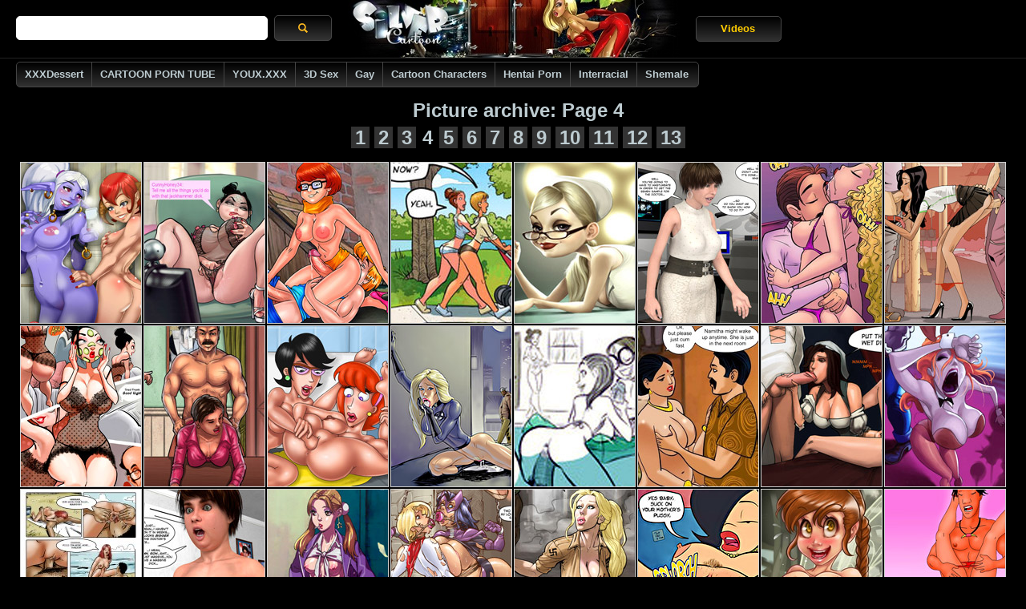

--- FILE ---
content_type: text/html
request_url: https://silvercartoon.com/archive-pictures4.shtml
body_size: 9975
content:
<!DOCTYPE html PUBLIC "-//W3C//DTD XHTML 1.0 Transitional//EN" "http://www.w3.org/TR/xhtml1/DTD/xhtml1-transitional.dtd">
<html xmlns="http://www.w3.org/1999/xhtml">
<head>
<title>SilverCartoon.com - Cartoon Porn. - Picture archive: Page 4</title>
<meta name="Author" content="Silver Cartoon" />
<meta name="Robots" content="index, follow" />
<meta name="Document-state" content="Dynamic" />
<meta name="revizit-after" content="1 day" />
<meta name="description" content="Silver Cartoon has the biggest collection of free cartoon sex pics and videos, cartoon characters, porn comics, hentai, 3D porn and interracial porn comics. - Picture archive: Page 4" />
<meta name="keywords" content="cartoon porn, cartoon sex, toon porn, toon sex"/>
<meta http-equiv="Content-Type" content="text/html; charset=iso-8859-1" />
<link rel="stylesheet" href="//s.bhcont.com/silvercartoon/0.0.4/css/style.css" type="text/css"  media="screen" />
<!--[if (IE 6)|(IE 7)]><link rel="stylesheet" href="//s.bhcont.com/silvercartoon/0.0.4/css/style-ie-6-7.css" type="text/css"  media="screen" /><![endif]-->
<base target=_blank />
<!--[if IE 6]>     <style type="text/css"> .topfree, .archives { height: 1px; } .thumbs a img, .thumbs a:link img {margin: 1px 1px -2px 1px;}
    .content {width: 1200px; }
	.niches {	 padding: 24px 0 0 0; margin: 0 auto; width: 850px;}
    </style>  <![endif]-->
<style>
.top-search {
width: 1000px;
margin: 0px auto 50px;
text-transform: capitalize;
overflow:auto;
}

.top-search > ul {
padding-left: 10px;
border-left: 1px solid #333;
float:left;
}

.top-search > ul > li {
width: 189px;
}
</style>
</head>
<body>

    <!-- Google tag (gtag.js) -->
    <script async src="https://www.googletagmanager.com/gtag/js?id=G-76RZKR04JF" type="a363b0f622f8df1bba226ad7-text/javascript"></script>
    <script type="a363b0f622f8df1bba226ad7-text/javascript">
        window.dataLayer = window.dataLayer || [];
        function gtag(){dataLayer.push(arguments);}
        gtag('js', new Date());
        gtag('config', 'G-76RZKR04JF');
    </script>

<div class="header">

	<table><tr>
	<td>
		<div class="search-form">
			<form action="/search/" method="get" class="round_corner_recursive" target="_self">
				<div class="search-form-input-wrapper">
					<input type="text" name="q" placeholder="" value="" />
				</div>
				<div class="submit"><input type="submit" value="" /></div>
			</form>
		</div>

	</td>

	<td style="width:414px">
		<a href="/" title="Silver Cartoon" class="logo">
		<img src="//s.bhcont.com/silvercartoon/0.0.1/img/header_h72.jpg" alt="Silvercartoon Logo" />
		</a>
	</td>

<td>

	<div class="menu">
<ul class="round_corner">
<li class="btn_last btn_wide"><a href="/tube/" title="Cartoon Porn Tube">Videos</a></li>  
</ul>
</div>
	</td>

	</tr>
	</table>

	<div class="menu menu2">
<ul class="round_corner">
<li><a target="_self" href="http://xxxdessert.com/?utm_source=silvercartoon&utm_medium=top&utm_campaign=ontop" title="XXXDessert">XXXDessert</a></li>
<li><a target="_self" href="http://www.cartoontube.xxx/?utm_source=silvercartoon&utm_medium=top&utm_campaign=ontop" title="CARTOON PORN TUBE">CARTOON PORN TUBE</a></li>
<li><a target="_self" href="http://www.youx.xxx/?utm_source=silvercartoon&utm_medium=top&utm_campaign=ontop" title="YOUX.XXX">YOUX.XXX</a></li>
<li><a href="/3d/" title="3D Sex">3D Sex</a></li>
<li><a href="/gay/" title="Gay">Gay</a></li>
<li><a href="/tube/cartoon-characters/" title="Cartoon Characters">Cartoon Characters</a></li>
<li><a href="/hentai" title="Hentai Porn">Hentai Porn</a></li>       
<li><a href="/interracial/" title="Interracial">Interracial</a></li> 
<li class="btn_last"><a href="/shemale/" title="Shemale">Shemale</a></li>
</ul>
</div>

</div><!--/header-->


<!-- ARCHIVES -->
<div class="pages">Picture archive: Page 4</div>
<!-- /ARCHIVES -->
<!-- ARCHIVES -->
<div class="pages">
<a href="archive-pictures1.shtml" >1</a><a href="archive-pictures2.shtml" >2</a><a href="archive-pictures3.shtml" >3</a><span>4</span><a href="archive-pictures5.shtml" >5</a><a href="archive-pictures6.shtml" >6</a><a href="archive-pictures7.shtml" >7</a><a href="archive-pictures8.shtml" >8</a><a href="archive-pictures9.shtml" >9</a><a href="archive-pictures10.shtml" >10</a><a href="archive-pictures11.shtml" >11</a><a href="archive-pictures12.shtml" >12</a><a href="archive-pictures13.shtml" >13</a> 
</div>
<!-- /ARCHIVES -->

<!--BOOKMARKS-->
<div class="bookmarks">
<!-- AddThis Button BEGIN -->
<div class="addthis_toolbox addthis_default_style addthis_32x32_style">
<a class="addthis_button_facebook"></a>
<a class="addthis_button_compact"></a>
</div>
<!-- AddThis Button END -->
</div>
<!--/BOOKMARKS-->

<div class="content">
	<div class="thumbs">
<tr><a href="ga.php?2919046024018"><img src="picsa/498.jpg" border="1" width="150" height="200" alt="Red 3d devil fucking fairy&#039;s face eagerly"></a><a href="ga.php?2957318024019"><img src="picsa/499.jpg" border="1" width="150" height="200" alt="Brunette ponytailed slut rubbing her toon cunt on a web cam"></a><a href="ga.php?2868499025000"><img src="picsa/500.jpg" border="1" width="150" height="200" alt="Slutty velma is always ready to spread her legs for a cock"></a></tr><tr><a href="ga.php?2969112025001"><img src="picsa/501.jpg" border="1" width="150" height="200" alt="Sex hungry hunk following two naughty cartoon babes while they are walking in the park."></a><a href="ga.php?2947972025002"><img src="picsa/502.jpg" border="1" width="150" height="200" alt="Big black dude and his white teen friend having awesome foursome in adult comics"></a><a href="ga.php?2785974025003"><img src="picsa/503.jpg" border="1" width="150" height="200" alt="Two 3d brunette milg chicks stroking rockhard big dick of young guy and bringing him to an orgasm."></a></tr><tr><a href="ga.php?2975047025004"><img src="picsa/504.jpg" border="1" width="150" height="200" alt="Boy you have a big cock!"></a><a href="ga.php?2974984025005"><img src="picsa/505.jpg" border="1" width="150" height="200" alt="Nasty carton college girls enjoys hard pounding"></a><a href="ga.php?2799597025006"><img src="picsa/506.jpg" border="1" width="150" height="200" alt="Sex hungry older teacher lookin at his busty student in miniskirt and turning on."></a></tr><tr><a href="ga.php?2975024025007"><img src="picsa/507.jpg" border="1" width="150" height="200" alt="Blonde hooker gets mouthfucked deeply while brunette secretary gets doggystyled in the office"></a><a href="ga.php?2960168025008"><img src="picsa/508.jpg" border="1" width="150" height="200" alt="Two housewives from porn toon phineas and ferb fisting each others&#039; snatches"></a><a href="ga.php?1835049025009"><img src="picsa/509.jpg" border="1" width="150" height="200" alt="Big tits and apple butt cartoon gfs trying black dicks in their tight pussies."></a></tr><tr><a href="ga.php?2823984025010"><img src="picsa/510.jpg" border="1" width="150" height="200" alt="Wong and wei are talking dirty while fucking hard."></a><a href="ga.php?2844707025011"><img src="picsa/511.jpg" border="1" width="150" height="200" alt="Nasty housewife fucking with a doctor"></a><a href="ga.php?2824068025012"><img src="picsa/512.jpg" border="1" width="150" height="200" alt="Brunette toon slut licking drop of sperm from the cock"></a></tr><tr><a href="ga.php?2967296025013"><img src="picsa/513.jpg" border="1" width="150" height="200" alt="Hot bunny girls are whipped badly in a porn comics"></a><a href="ga.php?2786008025014"><img src="picsa/514.jpg" border="1" width="150" height="200" alt=""></a><a href="ga.php?2693237025015"><img src="picsa/515.jpg" border="1" width="150" height="200" alt="Big pregnant bitch riding her son&#039;s very thick schlong in dirty crazy 3d xxx cartoon"></a></tr><tr><a href="ga.php?2657254025016"><img src="picsa/516.jpg" border="1" width="150" height="200" alt="Cum hungry anime teen stunners doen&#039;t mind rough gangbang action with black guys."></a><a href="ga.php?2868474025017"><img src="picsa/517.jpg" border="1" width="150" height="200" alt="Kinky mistress in red latex suit and with a whip torturing two teen girls"></a><a href="ga.php?2172774025018"><img src="picsa/518.jpg" border="1" width="150" height="200" alt="White cartoon beauties need at least two black dongs to satisfy strong desire."></a></tr><tr><a href="ga.php?2172670025019"><img src="picsa/519.jpg" border="1" width="150" height="200" alt="Yea baby! suck on my pussy!"></a><a href="ga.php?2676450026000"><img src="picsa/520.jpg" border="1" width="150" height="200" alt="Tinkerbell uses dildo if there is no real cock around!"></a><a href="ga.php?2850561026001"><img src="picsa/521.jpg" border="1" width="150" height="200" alt="Porn lilo from lilo and stitch enjoys banging next to hot shemales scenes"></a></tr><tr><a href="ga.php?2657233026002"><img src="picsa/522.jpg" border="1" width="150" height="200" alt="Totally nude xxx comics stunners enjoying hardcore group fucking with big dicked guys."></a><a href="ga.php?2786082026003"><img src="picsa/523.jpg" border="1" width="150" height="200" alt="Slutty teen gets banged into ass by her classmate"></a><a href="ga.php?2829237026004"><img src="picsa/524.jpg" border="1" width="150" height="200" alt="Young dude fucking hard a hot blondie in stockings in the office"></a></tr><tr><a href="ga.php?2639446026005"><img src="picsa/525.jpg" border="1" width="150" height="200" alt="I love this tight ass of your julia!"></a><a href="ga.php?2812166026006"><img src="picsa/526.jpg" border="1" width="150" height="200" alt="Bitch in glasses adores her hubby&#039;s long dong"></a><a href="ga.php?2840529026007"><img src="picsa/527.jpg" border="1" width="150" height="200" alt="Busty redhead in jeans gets punished with hard fucking by two cops for robbery"></a></tr><tr><a href="ga.php?2350242026008"><img src="picsa/528.jpg" border="1" width="150" height="200" alt="Ferb fucked candace in her tight pussy!"></a><a href="ga.php?2972306026009"><img src="picsa/529.jpg" border="1" width="150" height="200" alt="She was deeply in love with everybody who crushed her adult cartoons magic place"></a><a href="ga.php?2979169026010"><img src="picsa/530.jpg" border="1" width="150" height="200" alt=""></a></tr><tr><a href="ga.php?2330037026011"><img src="picsa/531.jpg" border="1" width="150" height="200" alt="Futurama&#039;s leela can&#039;t satisfy her sexual desire!"></a><a href="ga.php?2969032026012"><img src="picsa/532.jpg" border="1" width="150" height="200" alt="Nasty blonde nurse in glasses giving an enema to her patient"></a><a href="ga.php?2979139026013"><img src="picsa/533.jpg" border="1" width="150" height="200" alt="Blonde 3d gay taking off his clothes and fucking tight ass hole of his new friend in the basement."></a></tr><tr><a href="ga.php?2846041026014"><img src="picsa/534.jpg" border="1" width="150" height="200" alt="Busty manga bitches with lactation and huge dicks around"></a><a href="ga.php?2639464026015"><img src="picsa/535.jpg" border="1" width="150" height="200" alt="Super sex ywhite cartoon teacher with huge tits gonna be fucked by her black students."></a><a href="ga.php?2837880026016"><img src="picsa/536.jpg" border="1" width="150" height="200" alt="Hot brunette bitch enjoys fucking with her black fitness trainer"></a></tr><tr><a href="ga.php?2750576026017"><img src="picsa/537.jpg" border="1" width="150" height="200" alt="Short-haired whore jumping thick dick with her tits bouncing"></a><a href="ga.php?2979170026018"><img src="picsa/538.jpg" border="1" width="150" height="200" alt="Drakken eyes sexy shego fingering her pussy and later wearing a cock strap-on"></a><a href="ga.php?2901106026019"><img src="picsa/539.jpg" border="1" width="150" height="200" alt="Ah yeah, thas&#039; it boy! keep it up! mama&#039;s cumming!"></a></tr><tr><a href="ga.php?2657209027000"><img src="picsa/540.jpg" border="1" width="150" height="200" alt="Blonde cartoon wife with epic boobs gets gang banged by three black guys while her husband tied up."></a><a href="ga.php?2874846027001"><img src="picsa/541.jpg" border="1" width="150" height="200" alt="Demonic woman dreaming about hard unbelievable group drilling"></a><a href="ga.php?2846020027002"><img src="picsa/542.jpg" border="1" width="150" height="200" alt="Big-titted bitch with purple hair giving a titjob to aliens in turn"></a></tr><tr><a href="ga.php?2972342027003"><img src="picsa/543.jpg" border="1" width="150" height="200" alt="Masked redhead licking her busty blonde friend&#039;s toon cunt"></a><a href="ga.php?2436201027004"><img src="picsa/544.jpg" border="1" width="150" height="200" alt="Dofantasy_8"></a><a href="ga.php?2823964027005"><img src="picsa/545.jpg" border="1" width="150" height="200" alt="Here nude cartoon female victims are humiliated in all possible ways"></a></tr><tr><a href="ga.php?2879933027006"><img src="picsa/546.jpg" border="1" width="150" height="200" alt="Teen brunette hermaphrodite is going to cum while looking at blonde teen girl in doctor&#039;s office"></a><a href="ga.php?2436142027007"><img src="picsa/547.jpg" border="1" width="150" height="200" alt="White pussy gets a huge load of a black semen."></a><a href="ga.php?2436068027008"><img src="picsa/548.jpg" border="1" width="150" height="200" alt="3d bondage art"></a></tr><tr><a href="ga.php?2452253027009"><img src="picsa/549.jpg" border="1" width="150" height="200" alt="Big tits 3d police officer forced handcuffed criminal to drill her wet love hole."></a><a href="ga.php?2743414027010"><img src="picsa/550.jpg" border="1" width="150" height="200" alt="Nasty kinky momma got ass and pussy fuck by two young teens cocks"></a><a href="ga.php?2874735027011"><img src="picsa/551.jpg" border="1" width="150" height="200" alt="Cartoon blonde stunner in tiny blue bikini accidentally revealing her huge melons."></a></tr><tr><a href="ga.php?2972357027012"><img src="picsa/552.jpg" border="1" width="150" height="200" alt="Word-famous toon character doing incredible fucking things here"></a><a href="ga.php?2919174027013"><img src="picsa/553.jpg" border="1" width="150" height="200" alt="C&#039;mon, booboo. les&#039; go somewhere more i want sex"></a><a href="ga.php?2799842027014"><img src="picsa/554.jpg" border="1" width="150" height="200" alt="Xxx comic universe"></a></tr><tr><a href="ga.php?2799738027015"><img src="picsa/555.jpg" border="1" width="150" height="200" alt="I can&#039;t believe i&#039;m getting turned on by my mom!"></a><a href="ga.php?2929754027016"><img src="picsa/556.jpg" border="1" width="150" height="200" alt="Crazy busty 3d milf gets caught posing totally nude in the bathroom. tags: plump girl, huge tits, naked girl."></a><a href="ga.php?2639290027017"><img src="picsa/557.jpg" border="1" width="150" height="200" alt="Done by two sexy cartoon protagonists aboard of some yacht"></a></tr><tr><a href="ga.php?2933802027018"><img src="picsa/558.jpg" border="1" width="150" height="200" alt="Ponytailed toon milf in shorts and vest finds a teen watching porn and stroking"></a><a href="ga.php?2813009027019"><img src="picsa/559.jpg" border="1" width="150" height="200" alt="Dirty indian housewife fucking with two old boys"></a><a href="ga.php?2948135028000"><img src="picsa/560.jpg" border="1" width="150" height="200" alt="Sex starving cartoon couples making hot love on these xxx pics. tags: pussy licking, big boobs, dildo."></a></tr><tr><a href="ga.php?2969085028001"><img src="picsa/561.jpg" border="1" width="150" height="200" alt="Sexy toon chickwilma flintstone cheating her husband with his best friend. tags: huge boobs, blowjob, naked girl."></a><a href="ga.php?2786223028002"><img src="picsa/562.jpg" border="1" width="150" height="200" alt="3d white chicks can&#039;t stand their strong desire anf let black guys drill their tight holes."></a><a href="ga.php?2918941028003"><img src="picsa/563.jpg" border="1" width="150" height="200" alt="Hayley smith from porn american dad gets her pooper rimmed by a black hung"></a></tr>	</div>
	<div class="tmb_line_bot"> </div>
	<br class="clearfloat" />	

</div>	

<!--BOOKMARKS-->
<div class="bookmarks">
<!-- AddThis Button BEGIN -->
<div class="addthis_toolbox addthis_default_style addthis_32x32_style">
<a class="addthis_button_facebook"></a>
<a class="addthis_button_compact"></a>
</div>
<!-- AddThis Button END -->
</div>
<!--/BOOKMARKS-->

<div class="content">
	<div class="tmb_line_top"> </div>
	<div class="thumbs">
	<tr><a href="ga.php?2960115028004"><img src="picsa/564.jpg" border="1" width="150" height="200" alt="Porn toon bitches from porn incredibles and other toons enjoy hard fucking"></a><a href="ga.php?2743411028005"><img src="picsa/565.jpg" border="1" width="150" height="200" alt="A huge cunt hungry guy naughtily seduced and played a slim sexy slut"></a><a href="ga.php?2708507028006"><img src="picsa/566.jpg" border="1" width="150" height="200" alt="Black n white"></a><a href="ga.php?2639447028007"><img src="picsa/567.jpg" border="1" width="150" height="200" alt="I felt real good because he suirt his love juice inside me"></a><a href="ga.php?2974989028008"><img src="picsa/568.jpg" border="1" width="150" height="200" alt="Fairy shemale with horse cock and tail pounding teen t-girl&#039;s ass"></a></tr><tr><a href="ga.php?2710737028009"><img src="picsa/569.jpg" border="1" width="150" height="200" alt="Big muscular gangster fucking badly poor rapunzel in doggy style in dirty porn toon"></a><a href="ga.php?2879929028010"><img src="picsa/570.jpg" border="1" width="150" height="200" alt="Toon brunette teen in a blue dress with huge tits appears to be a hermaphrodite"></a><a href="ga.php?2889284028011"><img src="picsa/571.jpg" border="1" width="150" height="200" alt="Lustful bitch screaming when getting banged in various poses"></a><a href="ga.php?2961102028012"><img src="picsa/572.jpg" border="1" width="150" height="200" alt="Black muscular fuckers screwing their thick dicks into tight white pussies"></a><a href="ga.php?2967342028013"><img src="picsa/573.jpg" border="1" width="150" height="200" alt="Horny demon with sharp teeth and horns pounding hard blonde chick from future"></a></tr><tr><a href="ga.php?2889366028014"><img src="picsa/574.jpg" border="1" width="150" height="200" alt="I wanna see dis retard fuck her up da ass!"></a><a href="ga.php?2972380028015"><img src="picsa/575.jpg" border="1" width="150" height="200" alt="I was going to fuck you guys anyway."></a><a href="ga.php?2974955028016"><img src="picsa/576.jpg" border="1" width="150" height="200" alt="Super oozing of cum-licious and cunt-licous fucking"></a><a href="ga.php?2972392028017"><img src="picsa/577.jpg" border="1" width="150" height="200" alt="Boss, your cock is so huge! i want to suck it"></a><a href="ga.php?2975036028018"><img src="picsa/578.jpg" border="1" width="150" height="200" alt="Slutty esmeralda sucking toon quasimodo&#039;s dick and licking his balls in dirty cartoon porn"></a></tr><tr><a href="ga.php?2967352028019"><img src="picsa/579.jpg" border="1" width="150" height="200" alt="Three black dudes handling hot brunette chick in various poses"></a><a href="ga.php?2974975029000"><img src="picsa/580.jpg" border="1" width="135" height="180" alt="Busty bitch lactating while fucked and teen t-girl cumming"></a><a href="ga.php?2889154029001"><img src="picsa/581.jpg" border="1" width="150" height="200" alt="Unbelievable christmas train of shemales in deers fancy dresses"></a><a href="ga.php?2657146029002"><img src="picsa/582.jpg" border="1" width="150" height="200" alt="Sexy red chick gets a lot of fucking in super cool cartoon porn"></a><a href="ga.php?2868550029003"><img src="picsa/583.jpg" border="1" width="150" height="200" alt="Have yourself a very merry xxx-mas!"></a></tr><tr><a href="ga.php?2960134029004"><img src="picsa/584.jpg" border="1" width="150" height="200" alt="Petite devils teaming a cute brunette police woman in a cool 3d toon"></a><a href="ga.php?2821738029005"><img src="picsa/585.jpg" border="1" width="150" height="200" alt="Japanese teen chick dancing in the caf? for a client"></a><a href="ga.php?2824061029006"><img src="picsa/586.jpg" border="1" width="150" height="200" alt="Slutty gets banged by a student in the library"></a><a href="ga.php?2889199029007"><img src="picsa/587.jpg" border="1" width="150" height="200" alt="Stunning toon babes like it big and black shoving down their wet pussies."></a><a href="ga.php?2889368029008"><img src="picsa/588.jpg" border="1" width="150" height="200" alt="Family guy jerks his cock!"></a></tr><tr><a href="ga.php?2900965029009"><img src="picsa/589.jpg" border="1" width="150" height="200" alt="Busty hentai chicks get assbanged dirtily"></a><a href="ga.php?2823891029010"><img src="picsa/590.jpg" border="1" width="150" height="200" alt="Dude makes his toon gf drink a special shake to make her tits very big"></a><a href="ga.php?2889341029011"><img src="picsa/591.jpg" border="1" width="150" height="200" alt="Shaggy and daphne have group sex with captain skybird"></a><a href="ga.php?2900962029012"><img src="picsa/592.jpg" border="1" width="150" height="200" alt="Horny man rimming badly sexy ladyboy"></a><a href="ga.php?2420932029013"><img src="picsa/593.jpg" border="1" width="150" height="200" alt="Hulk has a huge cock and she-hulk can&#039;t stand to suck"></a></tr><tr><a href="ga.php?2967387029014"><img src="picsa/594.jpg" border="1" width="150" height="200" alt="Get both of you here and suck it!"></a><a href="ga.php?2411633029015"><img src="picsa/595.jpg" border="1" width="150" height="200" alt="Nasty futurama toon mmf and ffm threesomes."></a><a href="ga.php?2974990029016"><img src="picsa/596.jpg" border="1" width="150" height="200" alt="Crazy group fucking of toon muscular ladyboys in dirty porn comics"></a><a href="ga.php?2979155029017"><img src="picsa/597.jpg" border="1" width="150" height="200" alt="Hot chick with huge toon tits seduces a dude at the ball and they leave it for fucking"></a><a href="ga.php?2298274029018"><img src="picsa/598.jpg" border="1" width="150" height="200" alt="Interracial and taboo art"></a></tr><tr><a href="ga.php?2609717029019"><img src="picsa/599.jpg" border="1" width="150" height="200" alt="My hot ass neighbour 4"></a><a href="ga.php?2100101030000"><img src="picsa/600.jpg" border="1" width="150" height="200" alt="Mrs. p. if youkeep that up, i&#039;m gonna.."></a><a href="ga.php?2957314030001"><img src="picsa/601.jpg" border="1" width="150" height="200" alt="Long-haired cartoon blonde gets high from curly nerd in glasses"></a><a href="ga.php?2964043030002"><img src="picsa/602.jpg" border="1" width="150" height="200" alt="Hot ebony beauty disappointed with her old hubby&#039;s small stick"></a><a href="ga.php?2194795030003"><img src="picsa/603.jpg" border="1" width="150" height="200" alt="White 3d toon chick stucked in the elevator with two guys trying her first big black dick."></a></tr><tr><a href="ga.php?2900978030004"><img src="picsa/604.jpg" border="1" width="150" height="200" alt="Busty purple fairy banged by monster with mega cock for the first time"></a><a href="ga.php?2979176030005"><img src="picsa/605.jpg" border="1" width="150" height="200" alt="Ponytailed mom finds her stepson watching porn with matures"></a><a href="ga.php?2693374030006"><img src="picsa/606.jpg" border="1" width="150" height="200" alt="Rita mae will see a big dick brother ..."></a><a href="ga.php?2708312030007"><img src="picsa/607.jpg" border="1" width="150" height="200" alt="Redheah nasty toon babe wilma flintstone gets both her holes stuffed."></a><a href="ga.php?2874796030008"><img src="picsa/608.jpg" border="1" width="150" height="200" alt=""></a></tr><tr><a href="ga.php?2744739030009"><img src="picsa/609.jpg" border="1" width="150" height="200" alt="Coach! could you pound your dick any harder into me!"></a><a href="ga.php?2904553030010"><img src="picsa/610.jpg" border="1" width="150" height="200" alt="Porn wonder woman loves anal sex while kim possible&#039;s mom prefers some elements of punishment"></a><a href="ga.php?1796558030011"><img src="picsa/611.jpg" border="1" width="150" height="200" alt="First must we lubricate cock! see it not that bad!"></a><a href="ga.php?2975016030012"><img src="picsa/612.jpg" border="1" width="150" height="200" alt="Awesome porn pictures with dirty interracial sex with big-cocked black fuckers"></a><a href="ga.php?2350254030013"><img src="picsa/613.jpg" border="1" width="150" height="200" alt="Beautifully drawn story of a drunk son coming home late and seducing his full-breasted mother after a loud party"></a></tr>	</div>
	<div class="tmb_line_bot"> </div>
	<br class="clearfloat" />		
</div>

<!--BOOKMARKS-->
<div class="bookmarks">
<!-- AddThis Button BEGIN -->
<div class="addthis_toolbox addthis_default_style addthis_32x32_style">
<a class="addthis_button_facebook"></a>
<a class="addthis_button_compact"></a>
</div>
<script async defer type="a363b0f622f8df1bba226ad7-text/javascript" src="https://s7.addthis.com/js/250/addthis_widget.js#pubid=8xxxtube"></script>
<!-- AddThis Button END -->
</div>
<!--/BOOKMARKS-->

<div class="content">
	<div class="tmb_line_top"> </div>
	<div class="thumbs">
<tr><a href="ga.php?2972273030014"><img src="picsa/614.jpg" border="1" width="150" height="200" alt="Bodacious busty bitch enjoys threesome with two black fellows"></a><a href="ga.php?2980562030015"><img src="picsa/615.jpg" border="1" width="150" height="200" alt="See this cool adult comics where sexy blonde sucks old boy&#039;s cock in the bathtub"></a><a href="ga.php?2972268030016"><img src="picsa/616.jpg" border="1" width="150" height="200" alt="A voluptuous bitch naughtily pussy and boobie teased a chat mate"></a><a href="ga.php?2967367030017"><img src="picsa/617.jpg" border="1" width="150" height="200" alt="Perky tits brunette toon ladyboy taking off her outfit and sucking off her bf poolside."></a><a href="ga.php?2889298030018"><img src="picsa/618.jpg" border="1" width="150" height="200" alt="Oh julia! i think i&#039;m going to cum!"></a></tr><tr><a href="ga.php?2918945030019"><img src="picsa/619.jpg" border="1" width="150" height="200" alt="Horny vampire girl with big boobs grows a cock to bang with a blue-haired girl"></a><a href="ga.php?2639311031000"><img src="picsa/620.jpg" border="1" width="150" height="200" alt="Big tits redhead toon chicks gets captured by group of horny guys and gangbanged in locked room."></a><a href="ga.php?2420772031001"><img src="picsa/621.jpg" border="1" width="150" height="200" alt="Cartoon fuck doll meg griffin usind a dildo while there is no real man around."></a><a href="ga.php?2868377031002"><img src="picsa/622.jpg" border="1" width="150" height="200" alt="Huge monsters with enormous dick fucking badly naked fat chick in the basement"></a><a href="ga.php?2786241031003"><img src="picsa/623.jpg" border="1" width="150" height="200" alt="She used to give me handjobs!"></a></tr><tr><a href="ga.php?2874887031004"><img src="picsa/624.jpg" border="1" width="150" height="200" alt="I&#039;m wearing her pretty little panties...."></a><a href="ga.php?2785986031005"><img src="picsa/625.jpg" border="1" width="150" height="200" alt="Super hot 3d brunette babe walking in tiny bikini in the library."></a><a href="ga.php?2786239031006"><img src="picsa/626.jpg" border="1" width="150" height="200" alt="My hot ass neighbour 4"></a><a href="ga.php?2874745031007"><img src="picsa/627.jpg" border="1" width="150" height="200" alt="Gorgeous medieval maiden with brunette hair gets her ancient cooch nagged hard by brave warriors in cool cartoon pics"></a><a href="ga.php?2979148031008"><img src="picsa/628.jpg" border="1" width="150" height="200" alt="Watch cool animation porn here and make your dreams real"></a></tr><tr><a href="ga.php?2979149031009"><img src="picsa/629.jpg" border="1" width="150" height="200" alt="A kinky sexy damsel in destress having men drool over her round ass-set"></a><a href="ga.php?2979154031010"><img src="picsa/630.jpg" border="1" width="150" height="200" alt="Sex hungry redhead drawn chick lets blind dude touch her boobs and lick her wet snatch."></a><a href="ga.php?2874906031011"><img src="picsa/631.jpg" border="1" width="150" height="200" alt="Tinkerbell uses dildo if there is no real cock around!"></a><a href="ga.php?2972286031012"><img src="picsa/632.jpg" border="1" width="150" height="200" alt="Very hot cartoon milf in white stockings gets it from behind"></a><a href="ga.php?2391019031013"><img src="picsa/633.jpg" border="1" width="150" height="200" alt="Black n white"></a></tr><tr><a href="ga.php?2889143031014"><img src="picsa/634.jpg" border="1" width="150" height="200" alt="Amazing drawn porn with hot fairies and ebony shemales"></a><a href="ga.php?2786033031015"><img src="picsa/635.jpg" border="1" width="150" height="200" alt="Horny cartoon old guy fucks hard cool blonde chick in the bathroom"></a><a href="ga.php?2824039031016"><img src="picsa/636.jpg" border="1" width="150" height="200" alt="Horny toon batman fucking hard hot busty ginger bitch in cool porn comics"></a><a href="ga.php?2695983031017"><img src="picsa/637.jpg" border="1" width="150" height="200" alt="Dirty velma pounding hard her red friend daphne with her huge strap-on in hot cartoon galley"></a><a href="ga.php?2420912031018"><img src="picsa/638.jpg" border="1" width="150" height="200" alt="Aladdin&#039;s bitch fucking"></a></tr><tr><a href="ga.php?2844589031019"><img src="picsa/639.jpg" border="1" width="150" height="200" alt="A voluptuous bitch naughtily pussy and boobie teased a chat mate"></a><a href="ga.php?2647107032000"><img src="picsa/640.jpg" border="1" width="150" height="200" alt="Stunning toon bimbo teasingly exposing her yummy teen butt in tight sexy panty."></a><a href="ga.php?2919220032001"><img src="picsa/641.jpg" border="1" width="150" height="200" alt="Your  pussy is so soft..so smooth.."></a><a href="ga.php?2651026032002"><img src="picsa/642.jpg" border="1" width="150" height="200" alt="Cool porn cartoon comics with super old guy fucking blonde hottie"></a><a href="ga.php?2957331032003"><img src="picsa/643.jpg" border="1" width="150" height="200" alt="Dirty bitch in a crown gets her toon pooper stuffed with a thick boner"></a></tr><tr><a href="ga.php?2750953032004"><img src="picsa/644.jpg" border="1" width="150" height="200" alt="Poor teen banged roughly by black guys on the scrap-heap"></a><a href="ga.php?2918954032005"><img src="picsa/645.jpg" border="1" width="150" height="200" alt="Shemale with double cocks loves to beat them both"></a><a href="ga.php?2967372032006"><img src="picsa/646.jpg" border="1" width="150" height="200" alt="Poor teen banged roughly by black guys on the scrap-heap"></a><a href="ga.php?2889349032007"><img src="picsa/647.jpg" border="1" width="150" height="200" alt="Oh yes! fuck me real good daddy! i&#039;s needs your cock!"></a><a href="ga.php?2657312032008"><img src="picsa/648.jpg" border="1" width="150" height="200" alt="Get both of you here and suck it!"></a></tr><tr><a href="ga.php?2874816032009"><img src="picsa/649.jpg" border="1" width="150" height="200" alt="Sexy blonde vixen in a tight suit fucking with overboard 3d hulk"></a><a href="ga.php?2676446032010"><img src="picsa/650.jpg" border="1" width="150" height="200" alt="Wild family guy porn"></a><a href="ga.php?2963705032011"><img src="picsa/651.jpg" border="1" width="150" height="200" alt="Dirty cartoon sluts love playing with anal beads before getting asshole drilled in hot porn cartoon"></a><a href="ga.php?2948018032012"><img src="picsa/652.jpg" border="1" width="150" height="200" alt="Pigtailed 3d blonde with enormous bobs jumping on a green prick protruding from the land"></a><a href="ga.php?2786208032013"><img src="picsa/653.jpg" border="1" width="150" height="200" alt="Amazing boobs have this seductive secretary!"></a></tr><tr><a href="ga.php?2693336032014"><img src="picsa/654.jpg" border="1" width="150" height="200" alt="I&#039;m goging to fuck jake in bed that is!"></a><a href="ga.php?2975023032015"><img src="picsa/655.jpg" border="1" width="150" height="200" alt="Ponytailed hottie in a jacket takes facial while two hotties kidnap and dude for their sexual pleasures"></a><a href="ga.php?2918867032016"><img src="picsa/656.jpg" border="1" width="150" height="200" alt="Cartoon blonde stunner in tiny blue bikini accidentally revealing her huge melons."></a><a href="ga.php?2947987032017"><img src="picsa/657.jpg" border="1" width="150" height="200" alt="Horny cartoon tarzan fucking his beloved jane hard in jungles"></a><a href="ga.php?2824049032018"><img src="picsa/658.jpg" border="1" width="150" height="200" alt="Horny batman pounding badly in a cool porn artwork"></a></tr><tr><a href="ga.php?2844599032019"><img src="picsa/659.jpg" border="1" width="150" height="200" alt="Black dude served by two thai massagist girls"></a><a href="ga.php?2901155033000"><img src="picsa/660.jpg" border="1" width="150" height="200" alt="You need to put this back where you found it."></a><a href="ga.php?2868447033001"><img src="picsa/661.jpg" border="1" width="150" height="200" alt="Brunette chick enjoys a thick black boner inside her"></a><a href="ga.php?2617658033002"><img src="picsa/662.jpg" border="1" width="150" height="200" alt="White pussy gets a huge load of a black semen."></a><a href="ga.php?2960096033003"><img src="picsa/663.jpg" border="1" width="150" height="200" alt="Grug crood cant resist sexy nude ugga crood and bangs her pussy from behind"></a></tr>	</div>
	<div class="tmb_line_bot"> </div>
	<br class="clearfloat" />		
</div>	

<div id="friends">
<h3>Top Cartoon Porn Sites</h3>
<div class="friend"><a href="https://www.pornpictureshq.com/cartoon/?utm_source=silvercartoon&utm_medium=top&utm_campaign=main"><img src="/thumb_top/pornpictureshq.com_160x210.jpg" alt="Cartoon Porn Pics" width="160" height="210" /><span>Cartoon Porn Pics</span></a></div>
<div class="friend"><a href="http://bdsmartcollection.com/?utm_source=silvercartoon&utm_medium=top&utm_campaign=main"><img src="/thumb_top/bdsmartcollection.com_160x210.jpg" alt="BDSM Art Collection" width="160" height="210" /><span>BDSM Art Collection</span></a></div>
<div class="friend"><a href="https://www.youx.xxx/livesex/?utm_source=silvercartoon&utm_medium=top&utm_campaign=main"><img src="/thumb_top/youx.xxx_160x210.jpg" alt="Live Sex" width="160" height="210" /><span>Live Sex</span></a></div>
<div class="friend"><a href="https://www.hqporncolor.com/?utm_source=silvercartoon&utm_medium=top&utm_campaign=main"><img src="/thumb_top/hqporncolor.com_160x210.jpg" alt="HQ Cartoon porn" width="160" height="210" /><span>HQ Cartoon porn</span></a></div>
<div class="friend"><a href="http://8xxxtube.com/?utm_source=silvercartoon&utm_medium=top&utm_campaign=main"><img src="/thumb_top/8xxxtube.com_160x210.jpg" alt="XXX Tube" width="160" height="210" /><span>XXX Tube</span></a></div>
<div class="friend"><a href="https://www.pornalin.com/category/3d-cartoon/?utm_source=silvercartoon&utm_medium=top&utm_campaign=main"><img src="/thumb_top/pornalin.com_160x210.jpg" alt="3D Cartoon Porn" width="160" height="210" /><span>3D Cartoon Porn</span></a></div>
<div class="friend"><a href="https://www.twpornstars.com/?utm_source=silvercartoon&utm_medium=top&utm_campaign=main"><img src="/thumb_top/twpornstars.com_160x210.jpg" alt="TW Pornstars" width="160" height="210" /><span>TW Pornstars</span></a></div>
<div class="friend"><a href="https://www.xvidzz.com/c/hentai/"><img src="/thumb_top/sexadept.com_160x210.jpg" alt="Xvidzz Henatai" width="160" height="210" /><span>Xvidzz Henatai</span></a></div>
<div class="friend"><a href="https://www.twgays.com/?utm_source=silvercartoon&utm_medium=top&utm_campaign=main"><img src="/thumb_top/twgays.com_160x210.jpg" alt="Gay TW Pornstars" width="160" height="210" /><span>Gay TW Pornstars</span></a></div>
<div class="friend"><a href="https://www.twmilf.com/?utm_source=silvercartoon&utm_medium=top&utm_campaign=main"><img src="/thumb_top/twmilf.com_160x210.jpg" alt="MILF TW Pornstars" width="160" height="210" /><span>MILF TW Pornstars</span></a></div>
<div class="friend"><a href="https://www.twlesbian.com/?utm_source=silvercartoon&utm_medium=top&utm_campaign=main"><img src="/thumb_top/twlesbian.com_160x210.jpg" alt="Lesbian TW Pornstars" width="160" height="210" /><span>Lesbian TW Pornstars</span></a></div>
<div class="friend"><a href="https://www.twteens.com/?utm_source=silvercartoon&utm_medium=top&utm_campaign=main"><img src="/thumb_top/twteens.com_160x210.jpg" alt="Teen TW Pornstars" width="160" height="210" /><span>Teen TW Pornstars</span></a></div>
<div class="friend"><a href="https://www.twanal.com/?utm_source=silvercartoon&utm_medium=top&utm_campaign=main"><img src="/thumb_top/twanal.com_160x210.jpg" alt="TW Anal Pornstars" width="160" height="210" /><span>TW Anal Pornstars</span></a></div>
</div>

		

<div id="footer">	
	<p>
		<a href="http://www.cyberpatrol.com/">Cyber Patrol</a> | <a href="http://www.netnanny.com/">Net Nanny</a> | <a href="http://www.solidoak.com/">Cyber Sitter</a> | <a href="http://awmmazilla.com/"><strong>Contact</strong></a>
		<br><br>
		&copy;SilverCartoon.com 2007-2012. All Rights Reserved. No part of this website can be copied without our permission. SilverCartoon.com has a zero-tolerance policy against illegal pornography. All galleries and links are provided by 3rd parties. We have no association and hold no responsibility for the links on this site.
<br><br>		<a href="/information/terms.shtml">Terms of Service</a> | <a href="/information/privacy.shtml">Privacy Policy</a> | <a href="/information/2257.shtml">2257</a> | <a href="http://awmmazilla.com/content/silvercartoon.com/">Content removal</a>
	</p>
</div>	

<script type="a363b0f622f8df1bba226ad7-text/javascript" src="https://s.bhcont.com/js/jquery-1.9.1.min.js"></script>
<script type="a363b0f622f8df1bba226ad7-text/javascript">
    $(function() {

        $('.header .more > ul').append($('.header li[class!="more"]').clone());

        $('body').on('click', '.more > a', function(e) {
            e.preventDefault();
            e.stopPropagation();
            $(this).siblings('ul').toggleClass('hidden');
            return false;
        })
	.on('click', function(e) {
            $('.header .more ul[class!="hidden"]').addClass('hidden');
	})
    })
</script>

	

<script type="a363b0f622f8df1bba226ad7-text/javascript" src="/tube/js/KernelTeamImageRotator.js"></script>
<script type="a363b0f622f8df1bba226ad7-text/javascript">
    KT_rotationEngineStartup(0.2, 0.5);
</script>
<script src="/cdn-cgi/scripts/7d0fa10a/cloudflare-static/rocket-loader.min.js" data-cf-settings="a363b0f622f8df1bba226ad7-|49" defer></script><script defer src="https://static.cloudflareinsights.com/beacon.min.js/vcd15cbe7772f49c399c6a5babf22c1241717689176015" integrity="sha512-ZpsOmlRQV6y907TI0dKBHq9Md29nnaEIPlkf84rnaERnq6zvWvPUqr2ft8M1aS28oN72PdrCzSjY4U6VaAw1EQ==" data-cf-beacon='{"version":"2024.11.0","token":"4d708a9a00c44ce79a5a05cced61ce72","r":1,"server_timing":{"name":{"cfCacheStatus":true,"cfEdge":true,"cfExtPri":true,"cfL4":true,"cfOrigin":true,"cfSpeedBrain":true},"location_startswith":null}}' crossorigin="anonymous"></script>
</body>
</html>

--- FILE ---
content_type: text/css
request_url: https://s.bhcont.com/silvercartoon/0.0.4/css/style.css
body_size: 3210
content:
* { margin: 0; padding: 0; }
body { background: #000; font: 0.8em "Tahoma", Verdana, Geneva, Arial, Helvetica, sans-serif;  margin: 0 auto; color: #beccd1; }
ul li { list-style-type: none; }
a img { border: none; } a {text-decoration: none;} a:hover {text-decoration: none; }
a { color: #beccd1; } a:hover { text-decoration: underline; }
input {margin:0; padding:0; outline:0; border:0;}

/* decoration etc. */
.hidden {
  display: none;
}

.clearfloat {
	clear: both; height: 0; font-size: 1px; line-height: 0px;
}

.round_corner {
	border-radius: 5px;
	-moz-border-radius: 5px;
	-webkit-border-radius: 5px; 
}

.round_corner_recursive * {
	border-radius: 5px;
	-moz-border-radius: 5px;
	-webkit-border-radius: 5px; 
}

.header {
	max-width: 100%;
	min-width: 1000px;
	margin: 0 auto 50px;
	position: relative;
	height: 72px;
	border-bottom: 1px solid #222;
}

.header > table {
	width: 100%;
	border-spacing:0;
	border-collapse:collapse;
}

.header td {
	width: 33%;
	vertical-align: center;
}

.header .logo {
height: 72px;	width: 454px; margin:0 auto; display:block; text-align:center
}

.header .search-form {
	margin-left:20px
}

.header .search-form input,
.header .search-form .submit {
	height: 30px;
	line-height: 30px;
	margin: 0;
	padding: 0;
	display: block;
	float: left;
}

.header .search-form .submit {
	float: right;
	margin-top:-31px;
	margin-left: 10px;
	cursor: pointer;
	width: 70px;
	border: 1px solid #444444;
	background-color: #1a1a1a;
	background-image: url("//s.bhcont.com/silvercartoon/0.0.1/img/header_menu_bg.png");
	background-image: -webkit-gradient(linear, 0% 0%, 0% 100%, from(black), to(#343434));
	background-image: -webkit-linear-gradient(top, black, #343434);
	background-image: -moz-linear-gradient(top, black, #343434);
	background-image: -ms-linear-gradient(top, black, #343434);
	background-image: -o-linear-gradient(top, black, #343434); 
}

.header .search-form .submit:hover {
	background-color: #1a1a1a;
	background-image: url("//s.bhcont.com/silvercartoon/0.0.1/img/header_menu_bg.png");
	background-image: -webkit-gradient(linear, 0% 0%, 0% 100%, from(#343434), to(black));
	background-image: -webkit-linear-gradient(top, #343434, black);
	background-image: -moz-linear-gradient(top, #343434, black);
	background-image: -ms-linear-gradient(top, #343434, black);
	background-image: -o-linear-gradient(top, #343434, black);
}

.header .search-form input[type="submit"] {
	background: transparent url(//s.bhcont.com/silvercartoon/0.0.1/img/header_search_btn.png) 50% 50% no-repeat;
	width: 100%;
	cursor: pointer;
}

.header .search-form input[type="text"] {
	border: 1px solid #fff; width: 100%;  padding-left: 10px;padding-right: 10px; 
	margin-right:80px; box-sizing: border-box; -moz-box-sizing: border-box;
    -webkit-box-sizing: border-box;
}

.search-form-input-wrapper {
	padding-right:80px;
} 

.header .menu {
	padding-right:20px;
	position:relative;
float: left;
}

.menu2 {
    margin-left: 20px;
    margin-top: 5px;
}

.header .menu ul {
	width:100%;
	
	border: 1px solid #444444;
	background-color: #1a1a1a;
	background-image: url("//s.bhcont.com/silvercartoon/0.0.1/img/header_menu_bg.png") repeat-x;
	background-size: auto 105%;
	background-image: -webkit-gradient(linear, 0% 0%, 0% 100%, from(black), to(#343434));
	background-image: -webkit-linear-gradient(top, black, #343434);
	background-image: -moz-linear-gradient(top, black, #343434);
	background-image: -ms-linear-gradient(top, black, #343434);
	background-image: -o-linear-gradient(top, black, #343434); 
	overflow:hidden;
	height:30px;
}

.header .menu li {float:left;border-right:1px solid #444}
.header .menu a {float:left;padding:0 10px;height:30px;line-height:30px;font-weight:bold;outline:none;}
.header .menu a:hover {color:#fff;text-decoration:none}
.header .menu .more {float:right; border:0;} 
.header .menu .more li {overflow:auto;float:none;display:block;border:0; border-top:1px solid #444}
.header .menu .more li:first-child {border:0}

.header .menu .more .icon {
  background: transparent url(//s.bhcont.com/img/glyphicons-halflings.png) no-repeat -312px -119px;display:block; height:16px; width:16px; float:left;
  margin-top:7px;
  margin-right:5px;
}

.header .menu .more ul {
	height:auto;
	width:auto;
	position:absolute;
	overflow:visible;
	top:31px;
	right:-2px;
}

.header .menu .btn_last {
    border-right: none ;
}

.header .menu .btn_wide {
    margin-left: 20px;
    margin-right: 20px;
}

.header .menu .btn_wide > a {
    color: #fc0;
}

.content { z-index: 1; margin: 0px auto; }
.thumbs { text-align: center; }
.thumbs a img, .thumbs a:link img { display: inline; border: 1px solid #d1d1d1; margin: 1px; }
.thumbs a:hover img, .niches li a:hover img {border: 1px solid #c41010; }

.topfree { width: 680px; margin: 0px auto; padding-left: 30px;}
.topfree ul {width: 210px; float: left; margin: 15px 0 15px 10px; }
.topfree li { line-height: 1.3em; list-style-type: square; color: #afafaf; background: url(//s.bhcont.com/silvercartoon/0.0.1/img/top_bullet.jpg) 0px -5px no-repeat; padding-left: 23px; height: 20px; list-style: none;}
.topfree a, .topfree a:link {font-size: 1em; font-weight: bold; text-decoration: none; color: #beccd1;}
.topfree a:hover {color: #fff; }

.tmb_line_top { background: url(//s.bhcont.com/silvercartoon/0.0.1/img/tmb_line_top.jpg) no-repeat center top; height: 7px; }
.tmb_line_bot { background: url(//s.bhcont.com/silvercartoon/0.0.1/img/tmb_line_bot.jpg) no-repeat center top; height: 7px; }

.friends { text-align: center; margin: 10px 0 40px 0;}
.friends a { margin: 0 3px; text-decoration: underline;}

.archives { width: 900px; margin: 0px auto; } 
.archives div { width: 428px;  float: left; padding: 10px 0 10px 20px; color: #dcbc82; }
.archives ul { font-size: 1em; color: #beccd1; }
.archives ul li a {	color: #beccd1; margin-right: 4px; text-decoration: none;}
.archives a:hover, .friends a:hover {	color: #fff; text-decoration: underline;}

.tube_thumbs {width:985px; margin: 0 auto;}
.tube_thumb {width:160px; height:170px; background-color:#161616; float:left; display:inline; margin:-1px 4px 5px 0; border:0px solid #000;}
.tube_thumb a img, .trade_thumb a img {border:none; outline:none; margin:0; padding:0;}
.tube_thumb_info {font-size:9px;}
.tube_thumb_info h2, .trade_thumb_info h2 {font-size:10px; font-weight:bold; text-transform:capitalize; margin:5px 0 5px 6px; padding:0;}
.tube_thumb_info a:hover h3{text-decoration:underline;}
.tube_thumb_info .rating_container {float:right; width:70px; margin-right:5px; text-align:right;}
.tube_thumb_info .rating_container img{border:none;margin:0;padding:0; float:right;}
.tube_thumb_info .left {float:left;margin:2px 0 0 5px;display:inline;}
.tube_thumb_info .left_cat {float:left;margin:0;display:inline;padding:0 0 4px;}
.tube_thumb_info .right_cat {float:right;text-align:right;margin:5px 5px 0 0;display:inline;padding:0 0 4px;}
.tube_thumb_info .right {float:right;width:70px;text-align:right;margin-right:5px;display:inline;}
.block_header {font-size:24px; padding: 15px;font-weight:bold;font-family: Arial, Geneva, Verdana, sans-serif;margin:0;line-height:15px;text-transform:uppercase; text-align:center;}
.block_sub_header {font-size:12px; padding: 0 0 5px;font-weight:normal;font-family: Arial, Geneva, Verdana, sans-serif;margin:0;}

/* Archive Page Links */
.pages {padding:1px 20px 5px; margin-left:13px; text-align:center; font: bold 24px Arial,Helvetica,sans-serif; }
.pages a, .pages a:link, .pages a:visited, .pages a:active { border: 1px solid black; padding:0 5px; margin:0 2px;background-color:#333;}
.pages span{padding:0 5px}
.pages a:hover{ color:#000; text-decoration:none;background-color:#ffef00;}

/* friendly sites */
#friends{
	text-align:center;
	margin:35px auto 0;
	border:1px solid #666;
	width:996px;
	overflow:auto;
	background:#101010;padding:0 0 2px
}
#friends a{text-decoration:none;}
#friends h3{padding:5px 0 0;font-size:2.3em;font-weight:normal}
#friends div{float:left;margin:4px 2px 0;background:#000;display:inline;height:230px;width:162px;}
#friends a img{border:1px solid #666;}
#friends a:hover img{border-color:#9687D9}
#friends a span{font-weight:bold;padding:2px 0 3px;display:block;font-size:0.8em}
#friends a:hover {color:#FF461D}
#friends{margin-top:10px;margin-bottom:20px}

/* bookmarks */
.bookmarks{width:78px; margin:10px auto; text-align:center}

/* footer */
#footer {position:relative; background: url(//s.bhcont.com/silvercartoon/0.0.1/img/footer_w800.jpg) no-repeat; height: 133px; width:800px; margin:20px auto 0 }
#footer p { line-height: 1.1em; width: 230px; text-align: center; font-size: 0.7em; right: 440px; position: absolute; top: 15px; left:250px; color: #8b949a;}
#footer p a { text-decoration: underline; }
#footer p a:hover {color: #ca1111; }


/* search page */
body.search .header {
	background-color: #000;
}

body.search {
  font-size: 12px;
  background: #fff;
  height: auto;
  overflow: visible;
  position: static;
  right: auto;
  top: auto;
  color: #000;
  position: relative;
  height: auto !important;
  height: 100%;
  min-height: 100%;
}

body.search #footer {
  position: absolute;
  bottom: 0;
  height: 100px;
  width: 100%;
}

body.search .results {
  margin-left: 30px;
  margin-top: 20px;
  padding-bottom: 120px;
  overflow: auto; }

body.search .results a {
  color: #12c;
  cursor: pointer;
  text-decoration: underline; }

body.search .results a:visited {
  color: #609; }

body.search .results ul {
  width: 800px;
  list-style: none; }

body.search .results li {
  margin-bottom: 10px;
  clear: both;
  position: relative; }

body.search .results li .title {
  font-size: 1.6em; }

body.search .results li .excerpt {
  color: #666; }

body.search .results li .link {
  color: green; }

body.search .results li .thumbs {
  overflow: hidden; }

body.search .results li .thumbs a {
  text-decoration: none; }

body.search .results li .thumbs ul {
  background: #ddd;
  height: 124px;
  margin-top: 3px;
  padding-left: 1px;
padding-right: 1px;
padding-bottom:2px;
  float: left;
  width: auto; }

body.search .results .thumbs li {
  background: none;
  border: none;
  display: inline;
  margin: 0;
  vertical-align: top;
  width: auto; }

body.search .results li .thumbs img {
  height: 120px;
  margin: 2px 1px 0;
  float: left; }

body.search .results .label {
  display: inline-block;
  padding: 2px 4px;
  font-size: 11.844px;
  font-weight: bold;
  line-height: 14px;
  color: #ffffff;
  text-shadow: 0 -1px 0 rgba(0, 0, 0, 0.25);
  white-space: nowrap;
  vertical-align: baseline;
  background-color: #999999;
  -webkit-border-radius: 3px;
  -moz-border-radius: 3px;
  border-radius: 3px; }

body.search .results .label {
  margin-left: 20px;
  vertical-align: middle; }

body.search .results .pages {
  font-size: 1.1em;
  margin-top: 40px;
  font-weight: normal;
}

body.search .results .pages li {
  float: left;
  display: block;
  clear: none;
  margin-left: 5px; }

body.search .results .pages a, body.search .results .pages span {
  display: block;
  padding: 4px 7px;
}

body.search .results .pages a {
  text-decoration: none;
  background-color: transparent;
  border: 0;
}

body.search .results .pages a:visited {
  color: #12c; }

body.search .results .pages a.np:hover {
  text-decoration: underline;
  background: transparent;
}

body.search .results .pages span {
  background: #eee; }

body.search .results .pages a:hover {
  background: #eee;
}

body.search .results .nomatch {
  font-size: 1.6em;
  margin-top: 50px;
  margin-left: 135px;
  line-height: 2em; }

body.search #footer {background: transparent;height:auto;}
body.search #footer a {color:#12c}
body.search #footer p {position:static;width:auto;color:#000;font-size:0.8em;margin:30px}


/* tube thumbs */
.list_videos .tube_thumb {width:160px; height:170px; background-color:#161616; float:left; display:inline; margin:-1px 4px 5px 0; border:0px solid #000;}
.list_videos .trade_thumb {width:120px; height:105px; background-color:#161616; float:left; display:inline; margin:-1px 4px 5px 0; border:0px solid #000;}
.list_videos .tube_thumb a img, .list_videos .trade_thumb a img {border:none; outline:none; margin:0; padding:0;}
.list_videos .tube_thumb_info {font-size:9px;}
.list_videos .tube_thumb_info h2, .list_videos .trade_thumb_info h2 {font-size:10px; font-weight:bold; text-transform:capitalize; margin:5px 0 5px 6px; padding:0;}
.list_videos .tube_thumb_info a:hover h3{text-decoration:underline;}
.list_videos .tube_thumb_info .rating_container {float:right; width:70px; margin-right:5px; text-align:right;}
.list_videos .tube_thumb_info .rating_container img{border:none;margin:0;padding:0; float:right;}
.list_videos .tube_thumb_info .left {float:left;margin:2px 0 0 5px;display:inline;}
.list_videos .tube_thumb_info .left_cat {float:left;margin:0;display:inline;padding:0 0 4px;}
.list_videos .tube_thumb_info .left_cat h2 a {width:100%}
.list_videos .tube_thumb_info .left_cat h2 {height:12px; overflow: hidden;}
.list_videos .tube_thumb_info .right_cat {float:right;text-align:right;margin:5px 5px 0 0;display:inline;padding:0 0 4px;}
.list_videos .tube_thumb_info .right {float:right;width:75px;text-align:right;margin-right:5px;display:inline;}
.list_videos .block_header {font-size:15px; padding: 0 0 5px;font-weight:bold;font-family: Arial, Geneva, Verdana, sans-serif;margin:40px 0 0;line-height:15px;text-transform:uppercase;}
.list_videos .block_sub_header {font-size:12px; padding: 0 0 5px;font-weight:normal;font-family: Arial, Geneva, Verdana, sans-serif;margin:0;}
.list_videos {width:820px; background: #000; font: 10px Verdana, Arial, sans-serif; margin:5px auto 0; color:#beccd1; }
.list_videos ul li, .list_videos ol li { list-style-type: none; }
.list_videos a img, .list_videos a:hover img { border: none;text-decoration: none; }
.list_videos a,.list_videos a:visited {text-decoration: underline; color:#F63;}
.list_videos a:hover {text-decoration: none; color:#F63; }

.g_clear{clear:both}

/* Pagination block styles */
.pagination {
  padding: 10px 3px;
  text-align: center;
  margin-top:10px;
}

.pagination a {
  padding: 2px 5px;
  background: #eee;
  border: 1px solid #45494b;
  color: #333;
  font-size: 11px;
}

.pagination a:hover {
  background: #fff;color: #222425;
}

.pagination span {padding: 2px 5px;font-weight: bold;font-size: 11px;border: 1px solid #5e6060;background: #fff;color:#F63;}


